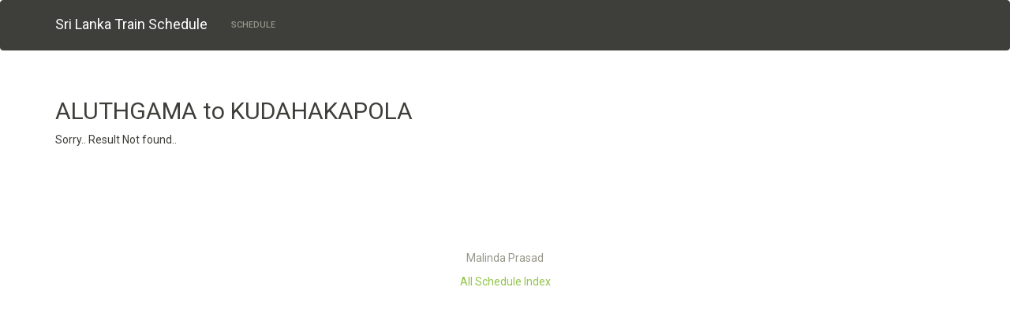

--- FILE ---
content_type: text/html; charset=UTF-8
request_url: http://slr.malindaprasad.com/index.php?from=ALT&to=KUD
body_size: 4378
content:
<html lang="en">
<head>
    <meta charset="utf-8">
    <title>ALUTHGAMA to KUDAHAKAPOLA : Sri Lanka Train/Railway Schedule</title>
    
    <meta name="viewport" content="width=device-width, initial-scale=1">
<!--    <link rel="stylesheet" href="V3/css/bootstrap.css" media="screen">-->
    <link rel="stylesheet" href="V3/css/bootstrap-stone.css" media="screen">
    <link rel="stylesheet" href="V3/css/bootswatch.scss">
    <link rel="stylesheet" href="V3/css/variables.scss">
    <meta name="HandheldFriendly" content="true" />
    <meta name="description" content="Find Train/Railway schedule, railway ticket price and Railway station contact detail ALUTHGAMA to KUDAHAKAPOLA">
    <meta name="keywords" content="Train Schedule, Train Time Table, Railway Schedule, Railway Timetable, Train station contact, railway station contact, railway telephone  ALUTHGAMA, KUDAHAKAPOLA">
    <!-- HTML5 shim and Respond.js IE8 support of HTML5 elements and media queries -->
    <!--[if lt IE 9]>
    <script src="V3/js/html5shiv.js"></script>
    <script src="V3/js/respond.min.js"></script>
    <![endif]-->
    <!--<script src="V3/js/jquery-1.10.2.js"></script>-->
    <script src="V3/js/jquery-3.3.1.min.js"></script>

	<link rel="apple-touch-icon" sizes="57x57" href="icon/apple-icon-57x57.png">
    <link rel="apple-touch-icon" sizes="60x60" href="icon/apple-icon-60x60.png">
    <link rel="apple-touch-icon" sizes="72x72" href="icon/apple-icon-72x72.png">
    <link rel="apple-touch-icon" sizes="76x76" href="icon/apple-icon-76x76.png">
    <link rel="apple-touch-icon" sizes="114x114" href="icon/apple-icon-114x114.png">
    <link rel="apple-touch-icon" sizes="120x120" href="icon/apple-icon-120x120.png">
    <link rel="apple-touch-icon" sizes="144x144" href="icon/apple-icon-144x144.png">
    <link rel="apple-touch-icon" sizes="152x152" href="icon/apple-icon-152x152.png">
    <link rel="apple-touch-icon" sizes="180x180" href="icon/apple-icon-180x180.png">
    <link rel="icon" type="image/png" sizes="192x192"  href="icon/android-icon-192x192.png">
    <link rel="icon" type="image/png" sizes="32x32" href="icon/favicon-32x32.png">
    <link rel="icon" type="image/png" sizes="96x96" href="icon/favicon-96x96.png">
    <link rel="icon" type="image/png" sizes="16x16" href="icon/favicon-16x16.png">
	<link rel="manifest" href="icon/manifest.json">
    <meta name="msapplication-TileColor" content="#004987">
    <meta name="msapplication-TileImage" content="icon/ms-icon-144x144.png">
    <meta name="theme-color" content="#004987">
	
	
	  <script type="application/ld+json">
    {  "@context" : "http://schema.org",
       "@type" : "WebSite",
       "name" : "LK Train Schedule",
       "alternateName" : "Sri Lanka Railway Train Schedule",
       "url" : "http://slr.malindaprasad.com"
    }
    </script>
<script async src="https://fundingchoicesmessages.google.com/i/pub-0507310526389699?ers=1" nonce="LLMxWdvE9BCco4xmVvoFdw"></script><script nonce="LLMxWdvE9BCco4xmVvoFdw">(function() {function signalGooglefcPresent() {if (!window.frames['googlefcPresent']) {if (document.body) {const iframe = document.createElement('iframe'); iframe.style = 'width: 0; height: 0; border: none; z-index: -1000; left: -1000px; top: -1000px;'; iframe.style.display = 'none'; iframe.name = 'googlefcPresent'; document.body.appendChild(iframe);} else {setTimeout(signalGooglefcPresent, 0);}}}signalGooglefcPresent();})();</script>
</head>
<body>
<!--<div class="navbar navbar-default ">-->

<nav class="navbar navbar-default " role="navigation">
    <div class="container">
        <div class="navbar-header">
            <a href="index.php" class="navbar-brand">Sri Lanka Train Schedule</a>
            <button class="navbar-toggle" type="button" data-toggle="collapse" data-target="#navbar-main">
                <span class="icon-bar"></span>
                <span class="icon-bar"></span>
                <span class="icon-bar"></span>
            </button>
        </div>
        <div class="navbar-collapse collapse" id="navbar-main">
            <ul class="nav navbar-nav">
                <li>
                    <a href="#">Schedule</a>
                </li>

            </ul>
        </div>
    </div>
    <!--</div>-->
</nav>

<div class="container">

<!--<div class="alert" role="alert" style="text-align: center;"><a href="https://bit.ly/sariyaLKCatalog"><img style="max-height:120px;"  src="/V3/image/sariya2.png"></img></a></div>-->
<!--<div class="alert alert-danger" role="alert">රටේ වර්තමාන තත්වය මත බෙහෝ දුම්රියන් ප්‍රමාදයන් සහිතව ධාවනය වීමට ඉඩ ඇති අතර ඇමි විට පූර්ව දැනුම් දීමකින් තොරව අවලංගු විය හැකිය.
</div>-->
<!--<div class="alert alert-danger" role="alert">2022-07-07 දුම්රිය එංජින් රියැදුරන්, දුම්රිය ආරක්ෂකයින් ඇතුළු වෘත්තීය සමිති කිහිපයක් විසින් වැඩ වර්ජනයක් ආරම්භ කරයි. බොහෝ දුම්රියන් ප්‍රමාදවී ධාවනය වේ</div>-->
<!--<div class="alert alert-danger" role="alert">
 Strike : Trains will not operate Monday<br>
සදුදා හදිසි දුම්රිය වර්ජනයක්<br>
-newswire.lk
</div>-->
<!--<div class="alert alert-danger" role="alert">
ඇදිරිනීතිය ලිහිල් කිරීමත් සමඟ  2020-11-09 දිනසිට තෝරාගත් උදෑසන සහ සවස දුම්රියන් කීපයක් ධාවනය වන අතර, හුදකලාකල ප්‍රදේශවල නොනවත්වා  ගමනාන්ත දක්වා ධාවනයවේ.<br>
With reseasing curfew, Selected morning and evening train will operate from 2020-11-09. But It will not stop at isolated areas
</div>-->
<!--<div class="alert alert-danger" role="alert">
2020-11-15 අවසන් වනතුරු බස්නාහිර පලාතට ඇතුලුවිය හැකි නමුත් බස්නාහිර පලාතෙන් පිටතට ගමන්කල හැක්කේ අවසර ඇති අයට පමණි . දුම්රිය දිගටම ගමන් කලත්,  අනෙකුත් සියලු දෙනා පලාත අවසාන දුම්රිය ස්ථානයෙන් බැසිය යුතුය (කොච්චිකඩේ, අලුත්ගම, අවිස්සාවෙල්ල, අඹේපුස්ස ) <br>
untill end of 2020-11-15, Any one can enter in to Western Province. but only people who have passes can leave the Western province. others should stop at last station in WP (Kochchikade, Ambepussa, Aluthgama, Awissawella). Train will operate till last scheduled station as normal
</div>-->
<!--<div class="alert alert-danger" role="alert">
2020-11-15 අවසන් වනතුරු බස්නාහිර පලාත තුල පමණක් දුම්රියන් ක්‍රියාත්මක වේ. අවසන් දුම්රිය ස්ථානයන්  -කොච්චිකඩේ, අලුත්ගම, අවිස්සාවෙල්ල, අඹේපුස්ස <br>
untill end of 2020-11-15, Train will operate only in Western province. last stations are Kochchikade, Ambepussa, Aluthgama, Awissawella
</div>
-->
<!--<div class="alert alert-warning" role="alert">
4020,4021 Jaffna-Mount Lavinia AC Intercity Train (වායුසමනය කල යාපනය ගල්කිස්ස  නගරාන්තර දුම්රිය) <br>
8093/4093, 4094,8094 Beliatta, Anuradhapura Weekend Train (සතිඅන්ත බෙලිඅත්ත, අනුරාධපුර දුම්රිය ) <br>
will not operate until further notice<br>
නැවත දැනුම්දෙන තුරු ක්‍රියාත්මක නොවේ
</div>
-->
<!--<div class="alert alert-success" role="alert">
ඇදිරිනීතිය ලිහිල් කිරීමත් සමඟ  2020-04-20 දිනසිට තෝරාගත් කාර්යාල දුම්රිය කීපයක් මැදිරියක ගමන්කල හැකි මගීන් ගණන සීමා කර ධාවනයට එක්කර ඇති අතර එම දුම්රියන් කාලසටහනේ  <span class="label label-warning ">COVID-19</span> ලෙස සලකුණු කර ඇත .<br>
Selected office train will operate from 2020-04-20 and there is strick passenger limit per compartment. We have marked operating trains in this schedule as  <span class="label label-warning ">COVID-19</span>
</div>

<div class="alert alert-success" role="alert">
2020-04-20 : ඇඳිරිනීති තත්වය නිසා, ඇදිරිනීතිය නොමැති ප්‍රදේශ වල පමනක් දුම්රිය 04ක් දාවනය කරවයි..<br>
මහනුවර සිට පොල්ගහවෙල දක්වාද<br>
මහව සංදිය සිට පොල්ගහවෙල දක්වාද<br>
බෙලිඅත්ත සිට ඉදුරුව දක්වාද <br>
ගාල්ල සිට ඉදුරුව දක්වාද දුම්රිය ධාවනය වනු ඇත.<br>

2020-04-20 : Because of curfew in some areas, only four train will operate in curfew lifted areas<br>
Kandy to Polgahawela<br>
Maho Junction to Polgahawela<br>
Beliatta to Induruwa<br>
Galle to Induruwa<br>
<br>

ආරම්භය /Start : 06:00AM
</div>
-->
</a>
<br>
    

<h2>ALUTHGAMA to KUDAHAKAPOLA </h2>
</h3>Sorry.. Result Not found..</h3><br><br>

</div>

<footer class="footer">
    <div class="container" style="text-align: center">
        <p>

          <script async src="//pagead2.googlesyndication.com/pagead/js/adsbygoogle.js"></script>
           
            <ins class="adsbygoogle"
                 style="display:inline-block;width:320px;height:100px"
                 data-ad-client="ca-pub-0507310526389699"
                 data-ad-slot="7944638278"></ins>
				 

          <script>

                try {
                    (adsbygoogle = window.adsbygoogle || []).push({});
                } catch (err) {
                }
            </script>

        </p>
        <p>
            <!--<img src="V3/image/Health.jpg" style="width:80%;max-width: 250px" onclick="showAd()">-->
            <script>
                function showAd(){
                   // if(confirm("Type 'REG HEALTHTIPS' and send to 77002\n\nDo you want to register now?")==true)
                    //window.location = "sms:77002?body=REG+HEALTHTIPS";
                }
            </script>
        </p>
        <p class="text-muted">Malinda Prasad</p>

        <p class="text-muted"><a href="index.php?index=1">All Schedule Index</a></p>
    </div>
</footer>


<script src="V3/js/bootstrap.js"></script>
<script src="V3/js/bootswatch.js"></script>

<script type="text/javascript">

    var _gaq = _gaq || [];
    _gaq.push(['_setAccount', 'UA-7354683-14']);
    _gaq.push(['_trackPageview']);

    (function () {
        var ga = document.createElement('script');
        ga.type = 'text/javascript';
        ga.async = true;
        ga.src = ('https:' == document.location.protocol ? 'https://ssl' : 'http://www') + '.google-analytics.com/ga.js';
        var s = document.getElementsByTagName('script')[0];
        s.parentNode.insertBefore(ga, s);
    })();

</script>
<script defer src="https://static.cloudflareinsights.com/beacon.min.js/vcd15cbe7772f49c399c6a5babf22c1241717689176015" integrity="sha512-ZpsOmlRQV6y907TI0dKBHq9Md29nnaEIPlkf84rnaERnq6zvWvPUqr2ft8M1aS28oN72PdrCzSjY4U6VaAw1EQ==" data-cf-beacon='{"version":"2024.11.0","token":"4cbb9ee6bd4448cd8ba31d79d0c6f67a","r":1,"server_timing":{"name":{"cfCacheStatus":true,"cfEdge":true,"cfExtPri":true,"cfL4":true,"cfOrigin":true,"cfSpeedBrain":true},"location_startswith":null}}' crossorigin="anonymous"></script>
</body>
</html>


--- FILE ---
content_type: text/html; charset=utf-8
request_url: https://www.google.com/recaptcha/api2/aframe
body_size: 266
content:
<!DOCTYPE HTML><html><head><meta http-equiv="content-type" content="text/html; charset=UTF-8"></head><body><script nonce="vI2zWwSXimaijlQT8Mss9g">/** Anti-fraud and anti-abuse applications only. See google.com/recaptcha */ try{var clients={'sodar':'https://pagead2.googlesyndication.com/pagead/sodar?'};window.addEventListener("message",function(a){try{if(a.source===window.parent){var b=JSON.parse(a.data);var c=clients[b['id']];if(c){var d=document.createElement('img');d.src=c+b['params']+'&rc='+(localStorage.getItem("rc::a")?sessionStorage.getItem("rc::b"):"");window.document.body.appendChild(d);sessionStorage.setItem("rc::e",parseInt(sessionStorage.getItem("rc::e")||0)+1);localStorage.setItem("rc::h",'1769092144143');}}}catch(b){}});window.parent.postMessage("_grecaptcha_ready", "*");}catch(b){}</script></body></html>

--- FILE ---
content_type: application/javascript; charset=utf-8
request_url: https://fundingchoicesmessages.google.com/f/AGSKWxUTwFIKxfAE6Cwf1yH_L0cl-68WQm1kbcUJzF0_sl8M5REVdjzuKVVEAVLd8ubm8bQMW85z3Qf38JClxyCN1AlbwlKrlnHp2bTlZnxJDVnGZqLVYqSfP8hC1KbgOohLNouT_ns3rg==?fccs=W251bGwsbnVsbCxudWxsLG51bGwsbnVsbCxudWxsLFsxNzY5MDkyMTQ0LDU1NTAwMDAwMF0sbnVsbCxudWxsLG51bGwsW251bGwsWzcsNiwxMCw5XSxudWxsLDIsbnVsbCwiZW4iLG51bGwsbnVsbCxudWxsLG51bGwsbnVsbCwzXSwiaHR0cDovL3Nsci5tYWxpbmRhcHJhc2FkLmNvbS9pbmRleC5waHAiLG51bGwsW1s4LCI5b0VCUi01bXFxbyJdLFs5LCJlbi1VUyJdLFsxOSwiMiJdLFsyNCwiIl0sWzI5LCJmYWxzZSJdXV0
body_size: 234
content:
if (typeof __googlefc.fcKernelManager.run === 'function') {"use strict";this.default_ContributorServingResponseClientJs=this.default_ContributorServingResponseClientJs||{};(function(_){var window=this;
try{
var qp=function(a){this.A=_.t(a)};_.u(qp,_.J);var rp=function(a){this.A=_.t(a)};_.u(rp,_.J);rp.prototype.getWhitelistStatus=function(){return _.F(this,2)};var sp=function(a){this.A=_.t(a)};_.u(sp,_.J);var tp=_.ed(sp),up=function(a,b,c){this.B=a;this.j=_.A(b,qp,1);this.l=_.A(b,_.Pk,3);this.F=_.A(b,rp,4);a=this.B.location.hostname;this.D=_.Fg(this.j,2)&&_.O(this.j,2)!==""?_.O(this.j,2):a;a=new _.Qg(_.Qk(this.l));this.C=new _.dh(_.q.document,this.D,a);this.console=null;this.o=new _.mp(this.B,c,a)};
up.prototype.run=function(){if(_.O(this.j,3)){var a=this.C,b=_.O(this.j,3),c=_.fh(a),d=new _.Wg;b=_.hg(d,1,b);c=_.C(c,1,b);_.jh(a,c)}else _.gh(this.C,"FCNEC");_.op(this.o,_.A(this.l,_.De,1),this.l.getDefaultConsentRevocationText(),this.l.getDefaultConsentRevocationCloseText(),this.l.getDefaultConsentRevocationAttestationText(),this.D);_.pp(this.o,_.F(this.F,1),this.F.getWhitelistStatus());var e;a=(e=this.B.googlefc)==null?void 0:e.__executeManualDeployment;a!==void 0&&typeof a==="function"&&_.To(this.o.G,
"manualDeploymentApi")};var vp=function(){};vp.prototype.run=function(a,b,c){var d;return _.v(function(e){d=tp(b);(new up(a,d,c)).run();return e.return({})})};_.Tk(7,new vp);
}catch(e){_._DumpException(e)}
}).call(this,this.default_ContributorServingResponseClientJs);
// Google Inc.

//# sourceURL=/_/mss/boq-content-ads-contributor/_/js/k=boq-content-ads-contributor.ContributorServingResponseClientJs.en_US.9oEBR-5mqqo.es5.O/d=1/exm=ad_blocking_detection_executable,kernel_loader,loader_js_executable,web_iab_tcf_v2_signal_executable,web_iab_us_states_signal_executable/ed=1/rs=AJlcJMwtVrnwsvCgvFVyuqXAo8GMo9641A/m=cookie_refresh_executable
__googlefc.fcKernelManager.run('\x5b\x5b\x5b7,\x22\x5b\x5bnull,\\\x22malindaprasad.com\\\x22,\\\x22AKsRol_yGjLeQK4ZUON5U4JK6DB-O56sZz6mW5KQP7GI9XeTvF5_KxrCtud4TWsVpFoZvbyhIZFww6wOnWX1EWFOCaDYm4SdZIOmWWUJXDQ6cM0EjR2rQ3H1cN3rBBZRTFo0BEFiit1EHwdtRvCoStqmU6nED0TWjQ\\\\u003d\\\\u003d\\\x22\x5d,null,\x5b\x5bnull,null,null,\\\x22https:\/\/fundingchoicesmessages.google.com\/f\/AGSKWxVDuNXnRMENxtT9t64G0cRCfdjn6e30NbD-_90RuYJjpokpUOVkK8a5mar2eGoWEOnmEKCJhc_48wu4ZReJ4SeAF84c5JH7zzAYaVhAe560f2sb2PEk4KF8Hwwe7jrM1Mb-QjEzpg\\\\u003d\\\\u003d\\\x22\x5d,null,null,\x5bnull,null,null,\\\x22https:\/\/fundingchoicesmessages.google.com\/el\/AGSKWxXPUkqY0XYWldo_A-vz7dJ-ZCSrbzQdGdaVEiAF5mFSywrCYkO4IXVm_CCrG429x-UFPh_BpTiQ5C5nzQZiHD_W9wU4jyBwfmvXuQBQBhcJiCW_0gDtjF9BxUzVzXqTvF1VIFbXNA\\\\u003d\\\\u003d\\\x22\x5d,null,\x5bnull,\x5b7,6,10,9\x5d,null,2,null,\\\x22en\\\x22,null,null,null,null,null,3\x5d,null,\\\x22Privacy and cookie settings\\\x22,\\\x22Close\\\x22,null,null,null,\\\x22Managed by Google. Complies with IAB TCF. CMP ID: 300\\\x22\x5d,\x5b2,1\x5d\x5d\x22\x5d\x5d,\x5bnull,null,null,\x22https:\/\/fundingchoicesmessages.google.com\/f\/AGSKWxXnfttJ7IvAL2BP-Oqq43BRCOPujpDJNDoOOEX4swk1batsqeL5-wGrYaRkajawkNQV5TGTdd3fmLMsokZH2o5cTqxgHBK1_0wBPcbmwwD9M25XtgHo7HA-OYD3f3gFqeP1mg5Dxw\\u003d\\u003d\x22\x5d\x5d');}

--- FILE ---
content_type: application/javascript; charset=utf-8
request_url: https://fundingchoicesmessages.google.com/f/AGSKWxWbnUxMj0Ys7WgXmHLXKNlSAePnNC7W3ycjHNiV4Mdu7PF9olwuvySGdR748U0xoFMIHdTSh6L0A0EAuLdGI64lefi_uP6c5wRpoyujk84Fgqi4b2NdmR4fa3-HL91YCDVWSaGVDeDvd-7Yel1aqrGZoxLGqaLQmQ1VXJhioEYS2gEHWPkjWKL9CrL8/_/clickunder./ads/js.?adloc=/nativead./300x250.
body_size: -1288
content:
window['f2bf4e65-46fa-400c-9321-cfe11f108f32'] = true;